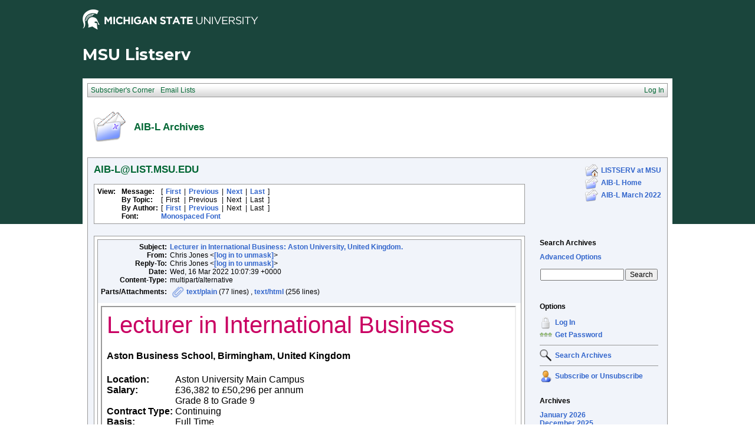

--- FILE ---
content_type: text/html; charset=iso-8859-1
request_url: https://list.msu.edu/cgi-bin/wa?A3=ind2203&L=AIB-L&E=quoted-printable&P=6337841&B=--_000_VI1PR01MB4304ED3EF36C0E0345D37BA283119VI1PR01MB4304eurp_&T=text%2Fhtml;%20charset=iso-8859-1&pending=
body_size: 4645
content:
<html xmlns:v="urn:schemas-microsoft-com:vml" xmlns:o="urn:schemas-microsoft-com:office:office" xmlns:w="urn:schemas-microsoft-com:office:word" xmlns:dt="uuid:C2F41010-65B3-11d1-A29F-00AA00C14882" xmlns:m="http://schemas.microsoft.com/office/2004/12/omml" xmlns="http://www.w3.org/TR/REC-html40">
<head>
<meta http-equiv="Content-Type" content="text/html; charset=iso-8859-1">
<meta name="Generator" content="Microsoft Word 15 (filtered medium)">
<style><!--
/* Font Definitions */
@font-face
	{font-family:"Cambria Math";
	panose-1:2 4 5 3 5 4 6 3 2 4;}
@font-face
	{font-family:Calibri;
	panose-1:2 15 5 2 2 2 4 3 2 4;}
/* Style Definitions */
p.MsoNormal, li.MsoNormal, div.MsoNormal
	{margin:0cm;
	font-size:11.0pt;
	font-family:"Calibri",sans-serif;
	mso-fareast-language:EN-US;}
h1
	{mso-style-priority:9;
	mso-style-link:"Heading 1 Char";
	mso-margin-top-alt:auto;
	margin-right:0cm;
	mso-margin-bottom-alt:auto;
	margin-left:0cm;
	font-size:24.0pt;
	font-family:"Calibri",sans-serif;
	font-weight:bold;}
h4
	{mso-style-priority:9;
	mso-style-link:"Heading 4 Char";
	mso-margin-top-alt:auto;
	margin-right:0cm;
	mso-margin-bottom-alt:auto;
	margin-left:0cm;
	font-size:12.0pt;
	font-family:"Calibri",sans-serif;
	font-weight:bold;}
a:link, span.MsoHyperlink
	{mso-style-priority:99;
	color:#0563C1;
	text-decoration:underline;}
span.EmailStyle17
	{mso-style-type:personal-compose;
	font-family:"Arial",sans-serif;
	color:windowtext;
	font-weight:normal;
	font-style:normal;}
span.Heading1Char
	{mso-style-name:"Heading 1 Char";
	mso-style-priority:9;
	mso-style-link:"Heading 1";
	font-family:"Calibri",sans-serif;
	mso-fareast-language:EN-GB;
	font-weight:bold;}
span.Heading4Char
	{mso-style-name:"Heading 4 Char";
	mso-style-priority:9;
	mso-style-link:"Heading 4";
	font-family:"Calibri",sans-serif;
	mso-fareast-language:EN-GB;
	font-weight:bold;}
span.cssbutton
	{mso-style-name:cssbutton;}
.MsoChpDefault
	{mso-style-type:export-only;
	font-family:"Calibri",sans-serif;
	mso-fareast-language:EN-US;}
@page WordSection1
	{size:612.0pt 792.0pt;
	margin:72.0pt 72.0pt 72.0pt 72.0pt;}
div.WordSection1
	{page:WordSection1;}
--></style><!--[if gte mso 9]><xml>
<o:shapedefaults v:ext="edit" spidmax="1026" />
</xml><![endif]--><!--[if gte mso 9]><xml>
<o:shapelayout v:ext="edit">
<o:idmap v:ext="edit" data="1" />
</o:shapelayout></xml><![endif]-->
</head>
<body lang="EN-GB" link="#0563C1" vlink="#954F72" style="word-wrap:break-word">
<div class="WordSection1">
<h1 style="mso-margin-top-alt:1.5pt;margin-right:0cm;margin-bottom:12.0pt;margin-left:0cm;background:white">
<span style="font-size:30.0pt;font-family:&quot;Arial&quot;,sans-serif;color:#C90062;font-weight:normal">Lecturer in International Business<o:p></o:p></span></h1>
<h4 style="background:white;box-sizing: border-box;font-variant-ligatures: normal;font-variant-caps: normal;orphans: 2;text-align:start;widows: 2;-webkit-text-stroke-width: 0px;text-decoration-thickness: initial;text-decoration-style: initial;text-decoration-color: initial;word-spacing:0px">
<span style="font-family:&quot;Arial&quot;,sans-serif;color:black">Aston Business School, Birmingham, United Kingdom<o:p></o:p></span></h4>
<table class="MsoNormalTable" border="0" cellspacing="0" cellpadding="0" style="background:white;box-sizing: border-box;font-variant-ligatures: normal;font-variant-caps: normal;orphans: 2;text-align:start;widows: 2;-webkit-text-stroke-width: 0px;text-decoration-thickness: initial;text-decoration-style: initial;text-decoration-color: initial;word-spacing:0px">
<tbody>
<tr style="box-sizing: border-box">
<td valign="top" style="padding:0cm 0cm 0cm 0cm;box-sizing: border-box">
<p class="MsoNormal"><b><span style="font-size:12.0pt;font-family:&quot;Arial&quot;,sans-serif;color:black">Location:&nbsp;</span></b><span style="font-size:12.0pt;font-family:&quot;Arial&quot;,sans-serif;color:black"><o:p></o:p></span></p>
</td>
<td valign="top" style="padding:0cm 0cm 0cm 0cm;box-sizing: border-box">
<p class="MsoNormal"><span style="font-size:12.0pt;font-family:&quot;Arial&quot;,sans-serif;color:black">Aston University Main Campus<o:p></o:p></span></p>
</td>
</tr>
<tr style="box-sizing: border-box">
<td valign="top" style="padding:0cm 0cm 0cm 0cm;box-sizing: border-box">
<p class="MsoNormal"><b><span style="font-size:12.0pt;font-family:&quot;Arial&quot;,sans-serif;color:black">Salary:&nbsp;</span></b><span style="font-size:12.0pt;font-family:&quot;Arial&quot;,sans-serif;color:black"><o:p></o:p></span></p>
</td>
<td valign="top" style="padding:0cm 0cm 0cm 0cm;box-sizing: border-box">
<p class="MsoNormal"><span style="font-size:12.0pt;font-family:&quot;Arial&quot;,sans-serif;color:black">£36,382 to £50,296 per annum<o:p></o:p></span></p>
</td>
</tr>
<tr style="box-sizing: border-box">
<td valign="top" style="padding:0cm 0cm 0cm 0cm;box-sizing: border-box"></td>
<td valign="top" style="padding:0cm 0cm 0cm 0cm;box-sizing: border-box">
<p class="MsoNormal"><span style="font-size:12.0pt;font-family:&quot;Arial&quot;,sans-serif;color:black">Grade 8 to Grade 9<o:p></o:p></span></p>
</td>
</tr>
<tr style="box-sizing: border-box">
<td valign="top" style="padding:0cm 0cm 0cm 0cm;box-sizing: border-box">
<p class="MsoNormal"><b><span style="font-size:12.0pt;font-family:&quot;Arial&quot;,sans-serif;color:black">Contract&nbsp;Type:&nbsp;</span></b><span style="font-size:12.0pt;font-family:&quot;Arial&quot;,sans-serif;color:black"><o:p></o:p></span></p>
</td>
<td valign="top" style="padding:0cm 0cm 0cm 0cm;box-sizing: border-box">
<p class="MsoNormal"><span style="font-size:12.0pt;font-family:&quot;Arial&quot;,sans-serif;color:black">Continuing<o:p></o:p></span></p>
</td>
</tr>
<tr style="box-sizing: border-box">
<td valign="top" style="padding:0cm 0cm 0cm 0cm;box-sizing: border-box">
<p class="MsoNormal"><b><span style="font-size:12.0pt;font-family:&quot;Arial&quot;,sans-serif;color:black">Basis:&nbsp;</span></b><span style="font-size:12.0pt;font-family:&quot;Arial&quot;,sans-serif;color:black"><o:p></o:p></span></p>
</td>
<td valign="top" style="padding:0cm 0cm 0cm 0cm;box-sizing: border-box">
<p class="MsoNormal"><span style="font-size:12.0pt;font-family:&quot;Arial&quot;,sans-serif;color:black">Full Time<o:p></o:p></span></p>
</td>
</tr>
<tr style="box-sizing: border-box">
<td valign="top" style="padding:0cm 0cm 0cm 0cm;box-sizing: border-box">
<p class="MsoNormal"><b><span style="font-size:12.0pt;font-family:&quot;Arial&quot;,sans-serif;color:black">Closing&nbsp;Date:&nbsp;</span></b><span style="font-size:12.0pt;font-family:&quot;Arial&quot;,sans-serif;color:black"><o:p></o:p></span></p>
</td>
<td valign="top" style="padding:0cm 0cm 0cm 0cm;box-sizing: border-box">
<p class="MsoNormal"><span style="font-size:12.0pt;font-family:&quot;Arial&quot;,sans-serif;color:black">23.59 hours GMT on Monday 21 March 2022<o:p></o:p></span></p>
</td>
</tr>
<tr style="box-sizing: border-box">
<td valign="top" style="padding:0cm 0cm 0cm 0cm;box-sizing: border-box">
<p class="MsoNormal"><b><span style="font-size:12.0pt;font-family:&quot;Arial&quot;,sans-serif;color:black">Interview&nbsp;Date:&nbsp;</span></b><span style="font-size:12.0pt;font-family:&quot;Arial&quot;,sans-serif;color:black"><o:p></o:p></span></p>
</td>
<td valign="top" style="padding:0cm 0cm 0cm 0cm;box-sizing: border-box">
<p class="MsoNormal"><span style="font-size:12.0pt;font-family:&quot;Arial&quot;,sans-serif;color:black">To be confirmed<o:p></o:p></span></p>
</td>
</tr>
<tr style="box-sizing: border-box">
<td valign="top" style="padding:0cm 0cm 0cm 0cm;box-sizing: border-box">
<p class="MsoNormal"><b><span style="font-size:12.0pt;font-family:&quot;Arial&quot;,sans-serif;color:black">Reference:&nbsp;</span></b><span style="font-size:12.0pt;font-family:&quot;Arial&quot;,sans-serif;color:black"><o:p></o:p></span></p>
</td>
<td valign="top" style="padding:0cm 0cm 0cm 0cm;box-sizing: border-box">
<p class="MsoNormal"><span style="font-size:12.0pt;font-family:&quot;Arial&quot;,sans-serif;color:black">R220089<o:p></o:p></span></p>
</td>
</tr>
<tr style="box-sizing: border-box">
<td valign="top" style="padding:0cm 0cm 0cm 0cm;box-sizing: border-box">
<p class="MsoNormal"><b><span style="font-size:12.0pt;font-family:&quot;Arial&quot;,sans-serif;color:black">Release&nbsp;Date:&nbsp;</span></b><span style="font-size:12.0pt;font-family:&quot;Arial&quot;,sans-serif;color:black"><o:p></o:p></span></p>
</td>
<td valign="top" style="padding:0cm 0cm 0cm 0cm;box-sizing: border-box">
<p class="MsoNormal"><span style="font-size:12.0pt;font-family:&quot;Arial&quot;,sans-serif;color:black">Thursday 17 February 2022<o:p></o:p></span></p>
</td>
</tr>
</tbody>
</table>
<p style="mso-margin-top-alt:7.5pt;margin-right:0cm;margin-bottom:7.5pt;margin-left:0cm;background:white;box-sizing: border-box;font-variant-ligatures: normal;font-variant-caps: normal;orphans: 2;text-align:start;widows: 2;-webkit-text-stroke-width: 0px;text-decoration-thickness: initial;text-decoration-style: initial;text-decoration-color: initial;word-spacing:0px">
<span style="font-size:12.0pt;font-family:&quot;Arial&quot;,sans-serif;color:black">Aston Business School, located in the heart of Birmingham - England&#8217;s second largest city - seeks to appoint a highly motivated, ambitious academic with the ability and interest in providing
 excellence in research, teaching and impact in the field of International Business. In 2020, Aston University was named the Guardian&#8217;s university of the year and for Business and Economics we were ranked in15th place.<o:p></o:p></span></p>
<p style="mso-margin-top-alt:7.5pt;margin-right:0cm;margin-bottom:7.5pt;margin-left:0cm;background:white;box-sizing: border-box;font-variant-ligatures: normal;font-variant-caps: normal;orphans: 2;text-align:start;widows: 2;-webkit-text-stroke-width: 0px;text-decoration-thickness: initial;text-decoration-style: initial;text-decoration-color: initial;word-spacing:0px">
<span style="font-size:12.0pt;font-family:&quot;Arial&quot;,sans-serif;color:black">Our mission is to be the UK&#8217;s leading university for students aspiring to succeed in business and the professions where original research, enterprise and inspiring teaching deliver local
 and global impact.<o:p></o:p></span></p>
<p style="mso-margin-top-alt:7.5pt;margin-right:0cm;margin-bottom:7.5pt;margin-left:0cm;background:white;box-sizing: border-box;font-variant-ligatures: normal;font-variant-caps: normal;orphans: 2;text-align:start;widows: 2;-webkit-text-stroke-width: 0px;text-decoration-thickness: initial;text-decoration-style: initial;text-decoration-color: initial;word-spacing:0px">
<span style="font-size:12.0pt;font-family:&quot;Arial&quot;,sans-serif;color:black">Our research focus on the following six key themes. Could you contribute to our research clusters and bring original ideas and approaches to enrich these key research areas?&nbsp;<o:p></o:p></span></p>
<p style="mso-margin-top-alt:7.5pt;margin-right:0cm;margin-bottom:7.5pt;margin-left:0cm;background:white;box-sizing: border-box;font-variant-ligatures: normal;font-variant-caps: normal;orphans: 2;text-align:start;widows: 2;-webkit-text-stroke-width: 0px;text-decoration-thickness: initial;text-decoration-style: initial;text-decoration-color: initial;word-spacing:0px">
<span style="font-size:12.0pt;font-family:&quot;Arial&quot;,sans-serif;color:black">&#8226;&nbsp; &nbsp;&nbsp;Multinationals and the Green Economy&nbsp;<o:p></o:p></span></p>
<p style="mso-margin-top-alt:7.5pt;margin-right:0cm;margin-bottom:7.5pt;margin-left:0cm;background:white;box-sizing: border-box;font-variant-ligatures: normal;font-variant-caps: normal;orphans: 2;text-align:start;widows: 2;-webkit-text-stroke-width: 0px;text-decoration-thickness: initial;text-decoration-style: initial;text-decoration-color: initial;word-spacing:0px">
<span style="font-size:12.0pt;font-family:&quot;Arial&quot;,sans-serif;color:black">&#8226;&nbsp; &nbsp;&nbsp;Trade and Global Value Chains<o:p></o:p></span></p>
<p style="mso-margin-top-alt:7.5pt;margin-right:0cm;margin-bottom:7.5pt;margin-left:0cm;background:white;box-sizing: border-box;font-variant-ligatures: normal;font-variant-caps: normal;orphans: 2;text-align:start;widows: 2;-webkit-text-stroke-width: 0px;text-decoration-thickness: initial;text-decoration-style: initial;text-decoration-color: initial;word-spacing:0px">
<span style="font-size:12.0pt;font-family:&quot;Arial&quot;,sans-serif;color:black">&#8226;&nbsp; &nbsp;&nbsp;The Digital Economy and Innovation<o:p></o:p></span></p>
<p style="mso-margin-top-alt:7.5pt;margin-right:0cm;margin-bottom:7.5pt;margin-left:0cm;background:white;box-sizing: border-box;font-variant-ligatures: normal;font-variant-caps: normal;orphans: 2;text-align:start;widows: 2;-webkit-text-stroke-width: 0px;text-decoration-thickness: initial;text-decoration-style: initial;text-decoration-color: initial;word-spacing:0px">
<span style="font-size:12.0pt;font-family:&quot;Arial&quot;,sans-serif;color:black">&#8226;&nbsp; &nbsp;&nbsp;Markets &amp; Policy&nbsp;<o:p></o:p></span></p>
<p style="mso-margin-top-alt:7.5pt;margin-right:0cm;margin-bottom:7.5pt;margin-left:0cm;background:white;box-sizing: border-box;font-variant-ligatures: normal;font-variant-caps: normal;orphans: 2;text-align:start;widows: 2;-webkit-text-stroke-width: 0px;text-decoration-thickness: initial;text-decoration-style: initial;text-decoration-color: initial;word-spacing:0px">
<span style="font-size:12.0pt;font-family:&quot;Arial&quot;,sans-serif;color:black">&#8226;&nbsp; &nbsp;&nbsp;Entrepreneurship and Regional Development&nbsp;<o:p></o:p></span></p>
<p style="mso-margin-top-alt:7.5pt;margin-right:0cm;margin-bottom:7.5pt;margin-left:0cm;background:white;box-sizing: border-box;font-variant-ligatures: normal;font-variant-caps: normal;orphans: 2;text-align:start;widows: 2;-webkit-text-stroke-width: 0px;text-decoration-thickness: initial;text-decoration-style: initial;text-decoration-color: initial;word-spacing:0px">
<span style="font-size:12.0pt;font-family:&quot;Arial&quot;,sans-serif;color:black">&#8226;&nbsp; &nbsp;&nbsp;Data Science and Methodology<o:p></o:p></span></p>
<p style="mso-margin-top-alt:7.5pt;margin-right:0cm;margin-bottom:7.5pt;margin-left:0cm;background:white;box-sizing: border-box;font-variant-ligatures: normal;font-variant-caps: normal;orphans: 2;text-align:start;widows: 2;-webkit-text-stroke-width: 0px;text-decoration-thickness: initial;text-decoration-style: initial;text-decoration-color: initial;word-spacing:0px">
<span style="font-size:12.0pt;font-family:&quot;Arial&quot;,sans-serif;color:black">All of these themes fit into our research centres, of which you will become part:&nbsp;<o:p></o:p></span></p>
<p style="mso-margin-top-alt:7.5pt;margin-right:0cm;margin-bottom:7.5pt;margin-left:0cm;background:white;box-sizing: border-box;font-variant-ligatures: normal;font-variant-caps: normal;orphans: 2;text-align:start;widows: 2;-webkit-text-stroke-width: 0px;text-decoration-thickness: initial;text-decoration-style: initial;text-decoration-color: initial;word-spacing:0px">
<span style="font-size:12.0pt;font-family:&quot;Arial&quot;,sans-serif;color:black">1.&nbsp; &nbsp;&nbsp;<a href="https://www.aston.ac.uk/research/bss/abs/centres-hubs/business-prosperity"><span style="font-size:11.0pt;color:black">The Centre for Business Prosperity</span></a><o:p></o:p></span></p>
<p style="mso-margin-top-alt:7.5pt;margin-right:0cm;margin-bottom:7.5pt;margin-left:0cm;background:white;box-sizing: border-box;font-variant-ligatures: normal;font-variant-caps: normal;orphans: 2;text-align:start;widows: 2;-webkit-text-stroke-width: 0px;text-decoration-thickness: initial;text-decoration-style: initial;text-decoration-color: initial;word-spacing:0px">
<span style="font-size:12.0pt;font-family:&quot;Arial&quot;,sans-serif;color:black">2.&nbsp; &nbsp;&nbsp;<a href="https://www.aston.ac.uk/research/bss/abs/centres-hubs/creme"><span style="font-size:11.0pt;color:black">The Centre for Research in Ethnic Minority Entrepreneurship</span></a>&nbsp;(CREME)<o:p></o:p></span></p>
<p style="mso-margin-top-alt:7.5pt;margin-right:0cm;margin-bottom:7.5pt;margin-left:0cm;background:white;box-sizing: border-box;font-variant-ligatures: normal;font-variant-caps: normal;orphans: 2;text-align:start;widows: 2;-webkit-text-stroke-width: 0px;text-decoration-thickness: initial;text-decoration-style: initial;text-decoration-color: initial;word-spacing:0px">
<span style="font-size:12.0pt;font-family:&quot;Arial&quot;,sans-serif;color:black">3.&nbsp; &nbsp;&nbsp;<a href="https://www.aston.ac.uk/research/bss/abs/centres-hubs/aston-centre-for-growth"><span style="font-size:11.0pt;color:black">The Aston Centre for Growth</span></a>.&nbsp;<o:p></o:p></span></p>
<p style="mso-margin-top-alt:7.5pt;margin-right:0cm;margin-bottom:7.5pt;margin-left:0cm;background:white;box-sizing: border-box;font-variant-ligatures: normal;font-variant-caps: normal;orphans: 2;text-align:start;widows: 2;-webkit-text-stroke-width: 0px;text-decoration-thickness: initial;text-decoration-style: initial;text-decoration-color: initial;word-spacing:0px">
<span style="font-size:12.0pt;font-family:&quot;Arial&quot;,sans-serif;color:black">4.&nbsp; &nbsp;&nbsp;<a href="https://www.enterpriseresearch.ac.uk/"><span style="font-size:11.0pt;color:black">Enterprise Research Centre</span></a>&nbsp;(ERC)<o:p></o:p></span></p>
<p style="mso-margin-top-alt:7.5pt;margin-right:0cm;margin-bottom:7.5pt;margin-left:0cm;background:white;box-sizing: border-box;font-variant-ligatures: normal;font-variant-caps: normal;orphans: 2;text-align:start;widows: 2;-webkit-text-stroke-width: 0px;text-decoration-thickness: initial;text-decoration-style: initial;text-decoration-color: initial;word-spacing:0px">
<span style="font-size:12.0pt;font-family:&quot;Arial&quot;,sans-serif;color:black">We are one of the leading providers of the IB discipline in the UK. We run a very successful MSc programme in International Business as well as a strong undergraduate Bachelors degree
 in International Business &nbsp;&amp; Management. Very recently we held the annual UK &amp; Ireland AIB Chapter conference, and our department encompasses scholars who regularly publish in the leading IB journals: JIBS and JWB. We also invest heavily in data, such as ORBIS
 and if you have a background in quantitative analysis your work will complement the departments faculty<o:p></o:p></span></p>
<p style="mso-margin-top-alt:7.5pt;margin-right:0cm;margin-bottom:7.5pt;margin-left:0cm;background:white;box-sizing: border-box;font-variant-ligatures: normal;font-variant-caps: normal;orphans: 2;text-align:start;widows: 2;-webkit-text-stroke-width: 0px;text-decoration-thickness: initial;text-decoration-style: initial;text-decoration-color: initial;word-spacing:0px">
<span style="font-size:12.0pt;font-family:&quot;Arial&quot;,sans-serif;color:black">A teaching qualification is desirable but if you are at an early stage in your career, then we will work with you to ensure you have a teaching qualification and Fellowship of the HEA.&nbsp;<o:p></o:p></span></p>
<p style="mso-margin-top-alt:7.5pt;margin-right:0cm;margin-bottom:7.5pt;margin-left:0cm;background:white">
<span style="font-size:12.0pt;font-family:&quot;Arial&quot;,sans-serif;color:black">Aston Business School is one of Europe&#8217;s leading research-intensive business schools, with the majority of its research rated world-leading or internationally excellent in the REF 2014.
 Aston Business School is accredited by AACSB, AMBA and EQUIS. Aston University was an early signatory to the UN backed Principles of Responsible Management Education (PRME) and is at the forefront of responsible management education. Furthermore, we are committed
 to the principles of the Athena SWAN Charter, recognised by a bronze award. We pride ourselves on our vibrant, friendly, supportive working environment and collaborative atmosphere.<o:p></o:p></span></p>
<p class="MsoNormal" style="mso-margin-top-alt:7.5pt;margin-right:0cm;margin-bottom:7.5pt;margin-left:0cm;background:white;box-sizing: border-box;font-variant-ligatures: normal;font-variant-caps: normal;orphans: 2;text-align:start;widows: 2;-webkit-text-stroke-width: 0px;text-decoration-thickness: initial;text-decoration-style: initial;text-decoration-color: initial;word-spacing:0px">
<span style="font-size:12.0pt;font-family:&quot;Arial&quot;,sans-serif;color:black">For informal discussions relating to this post please contact the Head of Department: Professor Chris Jones; Tel: +44(0) 121 204 3036; email:
<a href="mailto:[log in to unmask]"><a href="/cgi-bin/wa?LOGON=A3%3Dind2203%26L%3DAIB-L%26E%3Dquoted-printable%26P%3D6337841%26B%3D--_000_VI1PR01MB4304ED3EF36C0E0345D37BA283119VI1PR01MB4304eurp_%26T%3Dtext%252Fhtml%3B%2520charset%3Diso-8859-1%26pending%3D" target="_parent" >[log in to unmask]</a></a>.</span><span style="font-size:12.0pt;font-family:&quot;Arial&quot;,sans-serif;color:black;mso-fareast-language:EN-GB">
<o:p></o:p></span></p>
<p class="MsoNormal" style="mso-margin-top-alt:7.5pt;margin-right:0cm;margin-bottom:7.5pt;margin-left:0cm;background:white">
<span style="font-size:12.0pt;font-family:&quot;Arial&quot;,sans-serif;color:black;mso-fareast-language:EN-GB">Professor Chris Jones will also attend the up-coming AIB UK-Ireland chapter conference where he can meet you to discuss the position.<o:p></o:p></span></p>
<table class="MsoNormalTable" border="0" cellspacing="0" cellpadding="0" style="background:white">
<tbody>
<tr>
<td valign="top" style="padding:0cm 0cm 0cm 0cm">
<p class="MsoNormal"><b><span style="font-size:12.0pt;font-family:&quot;Arial&quot;,sans-serif;color:black">Further&nbsp;details:&nbsp; &nbsp;</span></b><span style="font-size:12.0pt;font-family:&quot;Arial&quot;,sans-serif;color:black"><o:p></o:p></span></p>
</td>
<td style="padding:0cm 0cm 0cm 0cm;box-sizing: border-box">
<p class="MsoNormal"><span style="font-size:12.0pt;font-family:&quot;Arial&quot;,sans-serif;color:black"><a href="https://jobs.aston.ac.uk/Upload/vacancies/files/6183/Lecturer%20in%20IB%20JD%20PS%20FINAL.pdf" target="_blank"><span style="font-size:11.0pt;color:black">Job&nbsp;Details</span></a>&nbsp;&nbsp;
 &nbsp;&nbsp;<a href="https://jobs.aston.ac.uk/Upload/vacancies/files/6183/College%20of%20Business%20and%20Social%20Sciences.pdf" target="_blank"><span style="font-size:11.0pt;color:black">University&nbsp;Information</span></a>&nbsp;&nbsp; &nbsp;<o:p></o:p></span></p>
</td>
</tr>
</tbody>
</table>
<p class="MsoNormal"><span style="display:none"><o:p>&nbsp;</o:p></span></p>
<table class="MsoNormalTable" border="0" cellspacing="0" cellpadding="0" width="100%" style="width:100.0%;background:white;box-sizing: border-box;font-variant-ligatures: normal;font-variant-caps: normal;orphans: 2;text-align:start;widows: 2;-webkit-text-stroke-width: 0px;text-decoration-thickness: initial;text-decoration-style: initial;text-decoration-color: initial;word-spacing:0px">
<tbody>
<tr style="box-sizing: border-box">
<td width="50%" nowrap="" style="width:50.0%;padding:0cm 0cm 0cm 0cm;box-sizing: border-box">
<p class="MsoNormal"><span style="font-size:12.0pt;font-family:&quot;Arial&quot;,sans-serif;color:black"><a href="https://jobs.aston.ac.uk/EmailFriend.aspx?ref=R220089"><span style="font-size:11.0pt;color:black">Email details to a friend</span></a><o:p></o:p></span></p>
</td>
<td nowrap="" style="padding:0cm 0cm 0cm 0cm;box-sizing: border-box">
<p class="MsoNormal"><span class="cssbutton"><span style="font-size:12.0pt;font-family:&quot;Arial&quot;,sans-serif;color:black;background:#414141"><a href="javascript:__doPostBack('ctl00$mainContentPlaceHolder$vacDetails$btnApplyLink$btnLink','')" title="Apply Online for R220089"><span style="font-size:11.0pt">Apply
 Online</span></a></span></span><span style="font-size:12.0pt;font-family:&quot;Arial&quot;,sans-serif;color:black"><o:p></o:p></span></p>
</td>
</tr>
</tbody>
</table>
<p style="mso-margin-top-alt:7.5pt;margin-right:0cm;margin-bottom:7.5pt;margin-left:0cm;background:white;box-sizing: border-box" id="isPasted">
<span style="font-size:12.0pt;font-family:&quot;Arial&quot;,sans-serif;color:black">Aston University is an equal opportunities employer and welcomes applications from all sections of the community. &nbsp;It promotes equality and diversity in all aspects of its work. We are
 committed to the principles of the Athena SWAN Charter&nbsp;<a href="http://www.ecu.ac.uk/equality-charter-marks/athena-swan/" target="_blank" title="http://www.ecu.ac.uk/equality-charter-marks/athena-swan/"><span style="font-size:11.0pt;color:black">http://www.ecu.ac.uk/equality-charter-marks/athena-swan/</span></a>,
 recognised by a silver award, and we are a Disability Confident Employer Level 2. We strive to have robust inclusivity strategies in place, including race and sexual orientation, to encourage colleagues to have the confidence and freedom to be themselves in
 the workplace. For more information, visit:&nbsp;<a href="https://www2.aston.ac.uk/about/inclusive-aston" target="_blank" title="https://www2.aston.ac.uk/about/inclusive-aston"><span style="font-size:11.0pt;color:black">https://www2.aston.ac.uk/about/inclusive-aston</span></a><o:p></o:p></span></p>
<p style="mso-margin-top-alt:7.5pt;margin-right:0cm;margin-bottom:7.5pt;margin-left:0cm;background:white;box-sizing: border-box">
<span style="font-size:12.0pt;font-family:&quot;Arial&quot;,sans-serif;color:black">As users of the disability confident scheme, we guarantee to interview all disabled applicants who meet the minimum criteria for the vacancy.<o:p></o:p></span></p>
<p style="mso-margin-top-alt:7.5pt;margin-right:0cm;margin-bottom:7.5pt;margin-left:0cm;background:white;box-sizing: border-box">
<span style="font-size:12.0pt;font-family:&quot;Arial&quot;,sans-serif;color:black">If you require the job details document or an application form in an alternative format please contact the recruitment team at&nbsp;<a href="mailto:[log in to unmask]"><span style="font-size:11.0pt;color:black"><a href="/cgi-bin/wa?LOGON=A3%3Dind2203%26L%3DAIB-L%26E%3Dquoted-printable%26P%3D6337841%26B%3D--_000_VI1PR01MB4304ED3EF36C0E0345D37BA283119VI1PR01MB4304eurp_%26T%3Dtext%252Fhtml%3B%2520charset%3Diso-8859-1%26pending%3D" target="_parent" >[log in to unmask]</a></span></a><o:p></o:p></span></p>
<p class="MsoNormal"><span style="font-size:12.0pt;font-family:&quot;Arial&quot;,sans-serif"><o:p>&nbsp;</o:p></span></p>
</div>
</body>
</html>
<FONT FACE="'Courier New" SIZE="2">
____<br>
AIB-L is brought to you by the Academy of International Business.<br>
For information: <a href="http://aib.msu.edu/community/aib-l.asp">http://aib.msu.edu/community/aib-l.asp</a><br>
To post message: <a href="mailto:[log in to unmask]"><a href="/cgi-bin/wa?LOGON=A3%3Dind2203%26L%3DAIB-L%26E%3Dquoted-printable%26P%3D6337841%26B%3D--_000_VI1PR01MB4304ED3EF36C0E0345D37BA283119VI1PR01MB4304eurp_%26T%3Dtext%252Fhtml%3B%2520charset%3Diso-8859-1%26pending%3D" target="_parent" >[log in to unmask]</a></a><br>
For assistance:  <a href="mailto:[log in to unmask]"><a href="/cgi-bin/wa?LOGON=A3%3Dind2203%26L%3DAIB-L%26E%3Dquoted-printable%26P%3D6337841%26B%3D--_000_VI1PR01MB4304ED3EF36C0E0345D37BA283119VI1PR01MB4304eurp_%26T%3Dtext%252Fhtml%3B%2520charset%3Diso-8859-1%26pending%3D" target="_parent" >[log in to unmask]</a></a><br>
AIB-L is a moderated list.<br>
</FONT>

